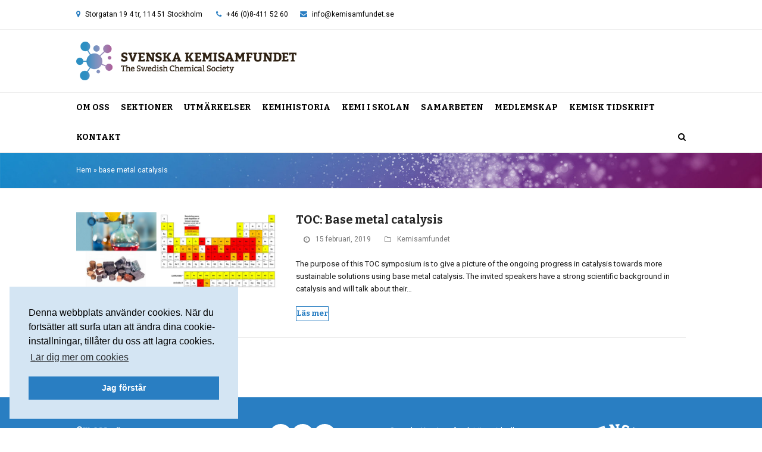

--- FILE ---
content_type: text/html; charset=UTF-8
request_url: https://kemisamfundet.se/tag/base-metal-catalysis/
body_size: 75226
content:
<!DOCTYPE html>
<html lang="sv-SE" itemscope itemtype="https://schema.org/WebPage" class="wpex-color-scheme-default">
<head>
<meta charset="UTF-8">
<link rel="profile" href="http://gmpg.org/xfn/11">
<meta name='robots' content='index, follow, max-image-preview:large, max-snippet:-1, max-video-preview:-1' />
	<style>img:is([sizes="auto" i], [sizes^="auto," i]) { contain-intrinsic-size: 3000px 1500px }</style>
	<meta name="generator" content="Total WordPress Theme v5.10">
<meta name="viewport" content="width=device-width, initial-scale=1">

	<!-- This site is optimized with the Yoast SEO plugin v26.1.1 - https://yoast.com/wordpress/plugins/seo/ -->
	<title>base metal catalysis-arkiv - Svenska Kemisamfundet</title>
	<link rel="canonical" href="https://kemisamfundet.se/tag/base-metal-catalysis/" />
	<meta property="og:locale" content="sv_SE" />
	<meta property="og:type" content="article" />
	<meta property="og:title" content="base metal catalysis-arkiv - Svenska Kemisamfundet" />
	<meta property="og:url" content="https://kemisamfundet.se/tag/base-metal-catalysis/" />
	<meta property="og:site_name" content="Svenska Kemisamfundet" />
	<meta name="twitter:card" content="summary_large_image" />
	<meta name="twitter:site" content="@Kemisamfundet" />
	<script type="application/ld+json" class="yoast-schema-graph">{"@context":"https://schema.org","@graph":[{"@type":"CollectionPage","@id":"https://kemisamfundet.se/tag/base-metal-catalysis/","url":"https://kemisamfundet.se/tag/base-metal-catalysis/","name":"base metal catalysis-arkiv - Svenska Kemisamfundet","isPartOf":{"@id":"https://kemisamfundet.se/#website"},"primaryImageOfPage":{"@id":"https://kemisamfundet.se/tag/base-metal-catalysis/#primaryimage"},"image":{"@id":"https://kemisamfundet.se/tag/base-metal-catalysis/#primaryimage"},"thumbnailUrl":"https://kemisamfundet.se/wp-content/uploads/2019/02/TOC_2019-05-06_700x268.png","breadcrumb":{"@id":"https://kemisamfundet.se/tag/base-metal-catalysis/#breadcrumb"},"inLanguage":"sv-SE"},{"@type":"ImageObject","inLanguage":"sv-SE","@id":"https://kemisamfundet.se/tag/base-metal-catalysis/#primaryimage","url":"https://kemisamfundet.se/wp-content/uploads/2019/02/TOC_2019-05-06_700x268.png","contentUrl":"https://kemisamfundet.se/wp-content/uploads/2019/02/TOC_2019-05-06_700x268.png","width":700,"height":268},{"@type":"BreadcrumbList","@id":"https://kemisamfundet.se/tag/base-metal-catalysis/#breadcrumb","itemListElement":[{"@type":"ListItem","position":1,"name":"Hem","item":"https://kemisamfundet.se/"},{"@type":"ListItem","position":2,"name":"base metal catalysis"}]},{"@type":"WebSite","@id":"https://kemisamfundet.se/#website","url":"https://kemisamfundet.se/","name":"Svenska Kemisamfundet","description":"Tillsammans är vi kemins röst","publisher":{"@id":"https://kemisamfundet.se/#organization"},"potentialAction":[{"@type":"SearchAction","target":{"@type":"EntryPoint","urlTemplate":"https://kemisamfundet.se/?s={search_term_string}"},"query-input":{"@type":"PropertyValueSpecification","valueRequired":true,"valueName":"search_term_string"}}],"inLanguage":"sv-SE"},{"@type":"Organization","@id":"https://kemisamfundet.se/#organization","name":"Svenska Kemisamfundet","url":"https://kemisamfundet.se/","logo":{"@type":"ImageObject","inLanguage":"sv-SE","@id":"https://kemisamfundet.se/#/schema/logo/image/","url":"https://kemisamfundet.se/wp-content/uploads/2016/04/sks-logo-top.png","contentUrl":"https://kemisamfundet.se/wp-content/uploads/2016/04/sks-logo-top.png","width":640,"height":113,"caption":"Svenska Kemisamfundet"},"image":{"@id":"https://kemisamfundet.se/#/schema/logo/image/"},"sameAs":["https://www.facebook.com/Kemisamfundet","https://x.com/Kemisamfundet","https://www.linkedin.com/company/svenska-kemisamfundet/"]}]}</script>
	<!-- / Yoast SEO plugin. -->


<link rel='dns-prefetch' href='//www.googletagmanager.com' />
<link rel='dns-prefetch' href='//fonts.googleapis.com' />
<link rel="alternate" type="application/rss+xml" title="Svenska Kemisamfundet &raquo; Webbflöde" href="https://kemisamfundet.se/feed/" />
<link rel="alternate" type="application/rss+xml" title="Svenska Kemisamfundet &raquo; Kommentarsflöde" href="https://kemisamfundet.se/comments/feed/" />
<link rel="alternate" type="text/calendar" title="Svenska Kemisamfundet &raquo; iCal-flöde" href="https://kemisamfundet.se/kalendarium/?ical=1" />
<link rel="alternate" type="application/rss+xml" title="Svenska Kemisamfundet &raquo; etikettflöde för base metal catalysis" href="https://kemisamfundet.se/tag/base-metal-catalysis/feed/" />
<link rel="preload" href="https://kemisamfundet.se/wp-content/themes/Total/assets/lib/ticons/fonts/ticons.woff2" type="font/woff2" as="font" crossorigin><link rel='stylesheet' id='js_composer_front-css' href='https://kemisamfundet.se/wp-content/plugins/js_composer/assets/css/js_composer.min.css?ver=6.9.0' media='all' />
<link rel='stylesheet' id='iframeResizer_css-css' href='https://kemisamfundet.se/wp-content/plugins/arcMember_iframe1.5/css/arcMember_iframe.css?ver=1.0.0' media='all' />
<link rel='stylesheet' id='parent-style-css' href='https://kemisamfundet.se/wp-content/themes/Total/style.css?ver=6.8.3' media='all' />
<link rel='stylesheet' id='wpex-the-events-calendar-css' href='https://kemisamfundet.se/wp-content/themes/Total/assets/css/wpex-the-events-calendar.css?ver=6.8.3' media='all' />
<link rel='stylesheet' id='tablepress-default-css' href='https://kemisamfundet.se/wp-content/plugins/tablepress/css/build/default.css?ver=3.2.3' media='all' />
<link rel='stylesheet' id='wpex-tablepress-css' href='https://kemisamfundet.se/wp-content/themes/Total/assets/css/wpex-tablepress.css?ver=5.10' media='all' />
<link rel='stylesheet' id='wpex-google-font-roboto-css' href='//fonts.googleapis.com/css2?family=Roboto:ital,wght@0,100;0,200;0,300;0,400;0,500;0,600;0,700;0,800;0,900;1,100;1,200;1,300;1,400;1,500;1,600;1,700;1,800;1,900&#038;display=swap&#038;subset=latin' media='all' />
<link rel='stylesheet' id='wpex-google-font-bitter-css' href='//fonts.googleapis.com/css2?family=Bitter:ital,wght@0,100;0,200;0,300;0,400;0,500;0,600;0,700;0,800;0,900;1,100;1,200;1,300;1,400;1,500;1,600;1,700;1,800;1,900&#038;display=swap&#038;subset=latin' media='all' />
<link rel='stylesheet' id='wpex-style-css' href='https://kemisamfundet.se/wp-content/themes/kemisamfundet/style.css?ver=5.10' media='all' />
<link rel='stylesheet' id='wpex-mobile-menu-breakpoint-max-css' href='https://kemisamfundet.se/wp-content/themes/Total/assets/css/wpex-mobile-menu-breakpoint-max.css?ver=5.10' media='only screen and (max-width:1130px)' />
<link rel='stylesheet' id='wpex-mobile-menu-breakpoint-min-css' href='https://kemisamfundet.se/wp-content/themes/Total/assets/css/wpex-mobile-menu-breakpoint-min.css?ver=5.10' media='only screen and (min-width:1131px)' />
<link rel='stylesheet' id='wpex-wpbakery-css' href='https://kemisamfundet.se/wp-content/themes/Total/assets/css/frontend/wpbakery.css?ver=5.10' media='all' />
<link rel='stylesheet' id='ticons-css' href='https://kemisamfundet.se/wp-content/themes/Total/assets/lib/ticons/css/ticons.min.css?ver=1.0.1' media='all' />
<link rel='stylesheet' id='vcex-shortcodes-css' href='https://kemisamfundet.se/wp-content/themes/Total/assets/css/vcex-shortcodes.css?ver=5.10' media='all' />
<script src="https://kemisamfundet.se/wp-content/plugins/arcMember_iframe1.5/js/iframeResizer.min.js?ver=1.0.0" id="iframeResizer_js-js"></script>
<script src="https://kemisamfundet.se/wp-includes/js/jquery/jquery.min.js?ver=3.7.1" id="jquery-core-js"></script>
<script src="https://kemisamfundet.se/wp-includes/js/jquery/jquery-migrate.min.js?ver=3.4.1" id="jquery-migrate-js"></script>
<script src="https://kemisamfundet.se/wp-content/plugins/revslider/public/assets/js/rbtools.min.js?ver=6.5.18" async id="tp-tools-js"></script>
<script src="https://kemisamfundet.se/wp-content/plugins/revslider/public/assets/js/rs6.min.js?ver=6.5.31" async id="revmin-js"></script>

<!-- Kodblock för ”Google-tagg (gtag.js)” tillagt av Site Kit -->
<!-- Kodblock för ”Google Analytics” tillagt av Site Kit -->
<script src="https://www.googletagmanager.com/gtag/js?id=GT-K8D5BJLX" id="google_gtagjs-js" async></script>
<script id="google_gtagjs-js-after">
window.dataLayer = window.dataLayer || [];function gtag(){dataLayer.push(arguments);}
gtag("set","linker",{"domains":["kemisamfundet.se"]});
gtag("js", new Date());
gtag("set", "developer_id.dZTNiMT", true);
gtag("config", "GT-K8D5BJLX");
 window._googlesitekit = window._googlesitekit || {}; window._googlesitekit.throttledEvents = []; window._googlesitekit.gtagEvent = (name, data) => { var key = JSON.stringify( { name, data } ); if ( !! window._googlesitekit.throttledEvents[ key ] ) { return; } window._googlesitekit.throttledEvents[ key ] = true; setTimeout( () => { delete window._googlesitekit.throttledEvents[ key ]; }, 5 ); gtag( "event", name, { ...data, event_source: "site-kit" } ); };
</script>
<link rel="https://api.w.org/" href="https://kemisamfundet.se/wp-json/" /><link rel="alternate" title="JSON" type="application/json" href="https://kemisamfundet.se/wp-json/wp/v2/tags/125" /><link rel="EditURI" type="application/rsd+xml" title="RSD" href="https://kemisamfundet.se/xmlrpc.php?rsd" />
<meta name="generator" content="WordPress 6.8.3" />
<meta name="generator" content="Site Kit by Google 1.163.0" /><meta name="tec-api-version" content="v1"><meta name="tec-api-origin" content="https://kemisamfundet.se"><link rel="alternate" href="https://kemisamfundet.se/wp-json/tribe/events/v1/events/?tags=base-metal-catalysis" /><script>document.documentElement.className += " js";</script>
<!-- Global site tag (gtag.js) - Google Analytics -->
<script async src="https://www.googletagmanager.com/gtag/js?id=G-6Q9WDSXCZM"></script>
<script>
  window.dataLayer = window.dataLayer || [];
  function gtag(){dataLayer.push(arguments);}
  gtag('js', new Date());

  gtag('config', 'G-6Q9WDSXCZM');
</script>





<script>
  (function(i,s,o,g,r,a,m){i['GoogleAnalyticsObject']=r;i[r]=i[r]||function(){
  (i[r].q=i[r].q||[]).push(arguments)},i[r].l=1*new Date();a=s.createElement(o),
  m=s.getElementsByTagName(o)[0];a.async=1;a.src=g;m.parentNode.insertBefore(a,m)
  })(window,document,'script','https://www.google-analytics.com/analytics.js','ga');

  ga('create', 'UA-78262324-1', 'auto');
  ga('send', 'pageview');

</script>

<link rel="stylesheet" type="text/css" href="https://cdn.jsdelivr.net/npm/cookieconsent@3/build/cookieconsent.min.css" />

<noscript><style>body:not(.content-full-screen) .wpex-vc-row-stretched[data-vc-full-width-init="false"]{visibility:visible;}</style></noscript><link rel="icon" href="https://kemisamfundet.se/wp-content/uploads/2017/05/cropped-kemisamfundet-icon-symbol-32x32.png" sizes="32x32" />
<link rel="icon" href="https://kemisamfundet.se/wp-content/uploads/2017/05/cropped-kemisamfundet-icon-symbol-192x192.png" sizes="192x192" />
<link rel="apple-touch-icon" href="https://kemisamfundet.se/wp-content/uploads/2017/05/cropped-kemisamfundet-icon-symbol-180x180.png" />
<meta name="msapplication-TileImage" content="https://kemisamfundet.se/wp-content/uploads/2017/05/cropped-kemisamfundet-icon-symbol-270x270.png" />
<script>function setREVStartSize(e){
			//window.requestAnimationFrame(function() {
				window.RSIW = window.RSIW===undefined ? window.innerWidth : window.RSIW;
				window.RSIH = window.RSIH===undefined ? window.innerHeight : window.RSIH;
				try {
					var pw = document.getElementById(e.c).parentNode.offsetWidth,
						newh;
					pw = pw===0 || isNaN(pw) || (e.l=="fullwidth" || e.layout=="fullwidth") ? window.RSIW : pw;
					e.tabw = e.tabw===undefined ? 0 : parseInt(e.tabw);
					e.thumbw = e.thumbw===undefined ? 0 : parseInt(e.thumbw);
					e.tabh = e.tabh===undefined ? 0 : parseInt(e.tabh);
					e.thumbh = e.thumbh===undefined ? 0 : parseInt(e.thumbh);
					e.tabhide = e.tabhide===undefined ? 0 : parseInt(e.tabhide);
					e.thumbhide = e.thumbhide===undefined ? 0 : parseInt(e.thumbhide);
					e.mh = e.mh===undefined || e.mh=="" || e.mh==="auto" ? 0 : parseInt(e.mh,0);
					if(e.layout==="fullscreen" || e.l==="fullscreen")
						newh = Math.max(e.mh,window.RSIH);
					else{
						e.gw = Array.isArray(e.gw) ? e.gw : [e.gw];
						for (var i in e.rl) if (e.gw[i]===undefined || e.gw[i]===0) e.gw[i] = e.gw[i-1];
						e.gh = e.el===undefined || e.el==="" || (Array.isArray(e.el) && e.el.length==0)? e.gh : e.el;
						e.gh = Array.isArray(e.gh) ? e.gh : [e.gh];
						for (var i in e.rl) if (e.gh[i]===undefined || e.gh[i]===0) e.gh[i] = e.gh[i-1];
											
						var nl = new Array(e.rl.length),
							ix = 0,
							sl;
						e.tabw = e.tabhide>=pw ? 0 : e.tabw;
						e.thumbw = e.thumbhide>=pw ? 0 : e.thumbw;
						e.tabh = e.tabhide>=pw ? 0 : e.tabh;
						e.thumbh = e.thumbhide>=pw ? 0 : e.thumbh;
						for (var i in e.rl) nl[i] = e.rl[i]<window.RSIW ? 0 : e.rl[i];
						sl = nl[0];
						for (var i in nl) if (sl>nl[i] && nl[i]>0) { sl = nl[i]; ix=i;}
						var m = pw>(e.gw[ix]+e.tabw+e.thumbw) ? 1 : (pw-(e.tabw+e.thumbw)) / (e.gw[ix]);
						newh =  (e.gh[ix] * m) + (e.tabh + e.thumbh);
					}
					var el = document.getElementById(e.c);
					if (el!==null && el) el.style.height = newh+"px";
					el = document.getElementById(e.c+"_wrapper");
					if (el!==null && el) {
						el.style.height = newh+"px";
						el.style.display = "block";
					}
				} catch(e){
					console.log("Failure at Presize of Slider:" + e)
				}
			//});
		  };</script>
		<style id="wp-custom-css">
			.top-bar-left-content{display:inline-block;margin-left:0px;margin-right:10px}.top-bar-right-content{display:inline-block;margin-left:10px;margin-right:10px}.samtycke .frm_checkbox label{color:#191919 !important}.samarbeten-logo-img{min-height:140px}.site-breadcrumbs br{display:none}.to-top-button-right{text-align:right}.tab{margin-left:33px}.start-news-grid .vcex-blog-entry-date{margin:0 0 5px}.start-news-grid .has-redirect .entry-title a::after,.artikel-front-grid .has-redirect .entry-title a::after{content:"\f08e";font-family:ticons;margin-left:5px;color:#999}.nyhetsbrev-container{border:1px solid #e4e4e4}.kontaktruta textarea{border-radius:0px 20px 0px 20px !important}.hogerkolumn-notopmargin .vc_col-has-fill >.vc_column-inner{padding-top:0px}.entry ul{margin:0 0 20px 13px}#nyhetsbrev .entries.left-thumbs .entry .entry-details{width:100% !important}.tips-knapp .btn-modal{border:1px solid #297ec2 !important;border-radius:25px;padding:2px 10px;font-family:Bitter}.tips-knapp .btn-modal:hover{background-color:#297ec2 !important;color:#fff !important}.tips-knapp .btn-modal:before{content:"\f0eb";font-family:ticons;margin-right:5px}.tips-event-lank{margin-top:4px}/** –––––––––––––––––––––––––––– Kategori-arkiv –––––––––––––––––––––––––––– **/.blog-entry-title{font-size:1.5em !important}/** ––––––––––––––––––––––––––––––– Pressrum ––––––––––––––––––––––––––––––– **/.vc_tta-title-text{font-family:Bitter;font-weight:700}.vc_tta.vc_general .vc_tta-tab >a{padding:5px 21px}.vc_tta-color-grey.vc_tta-style-classic .vc_tta-tab.vc_active >a{background-color:#297ec2 !important;color:#fff !important}.vc_tta-color-grey.vc_tta-style-classic .vc_tta-tab >a{background-color:#fff;color:#777}.vc_tta-color-grey.vc_tta-style-classic .vc_tta-tab >a:hover{background-color:#fafafa;color:#297ec2}.nyhetsbrev-arkiv .vcex-recent-news-entry{margin-bottom:0px !important;margin-top:10px !important}.vcex-recent-news-entry{margin-bottom:18px}.vcex-recent-news-entry{margin:0;padding-left:60px;padding-bottom:10px;margin-bottom:20px}.vcex-recent-news-date{width:45px;padding:0px}.vcex-recent-news-date span.day{font-size:25px;padding:0px}.vcex-recent-news-date span.month{font-size:11px;padding:2px}/** ––––––––––––––––––––––––––––––– Kretsar –––––––––––––––––––––––––––––––– **/.vc_tta-color-white.vc_tta-style-classic .vc_tta-tab.vc_active >a{border-color:#eee;background-color:#fafafa;color:#666}.vc_tta-color-white.vc_tta-style-classic .vc_tta-tab >a:hover{border-color:#eee;background-color:#fafafa;color:#666}.vc_tta-color-grey.vc_tta-style-classic .vc_tta-tab.vc_active >a{background-color:#fdfdfd;color:#666}ul.krets-sidemenu{margin:0px 0px 0px 0px;line-height:1.3em}.krets-sidemenu li{margin:10px 0}.krets_sidemenu .modern-menu-widget >li:first-child >a{border-top-left-radius:0px;border-top-right-radius:0px;font-size:1em;font-family:Roboto;font-weight:normal;padding-top:8px;padding-bottom:8px}.vc_toggle_color_sky .vc_toggle_icon{background-color:#297ec2}/** –––––––––––––––––––––––––––– Kategorisidor ––––––––––––––––––––––––––––– **/.blog-entry-title{font-size:1.846em;margin:0px 0px 10px;font-weight:700}/** ––––––––––––––––––––––––––– Visual composer –––––––––––––––––––––––––––– **/.wpex-vc-column-wrapper{margin-bottom:30px}hr{margin:20px 0px}.vc_tta.vc_tta-style-classic .vc_tta-tab >a{font-weight:bold}.vc_tta-color-grey.vc_tta-style-classic .vc_tta-tab.vc_active >a{color:#222}.vc_toggle_title >h4:hover{color:#297ec2}.vc_toggle_round.vc_toggle_color_inverted .vc_toggle_title:hover .vc_toggle_icon::after,.vc_toggle_round.vc_toggle_color_inverted .vc_toggle_title:hover .vc_toggle_icon::before{background-color:#297ec2}.vc_toggle_round.vc_toggle_color_inverted .vc_toggle_title:hover .vc_toggle_icon{border-color:#297ec2}/** ––––––––––––––––––––––––––––––– Footer ––––––––––––––––––––––––––––––––– **/.wpex-social-btn-flat{color:#297ec2;background:#fff none repeat scroll 0% 0%}/** ––––––––––––––––––––– UL i sektionssidornas utdrag ––––––––––––––––––––– **/ul.sektioninfo{margin-left:12px;margin-bottom:0px;font-size:12px}/** ––––––––––––––––––––––––––––– Headings ––––––––––––––––––––––––––––––––– **/h1{font-size:2.0em}h3.nobottommargin{margin:30px 0px 2px}h1.notopmargin,h2.notopmargin,h3.notopmargin,h4.notopmargin{margin:0px 0px 2px}.frontpage-headline{text-shadow:.5px .5px 2px rgba(29,29,27,0.5)}@media screen and (max-width:667px){.frontpage-headline{font-size:76px !important}}h2.topmargin15{margin:15px 0px 20px}.vcex-heading-bottom-border-w-color .vcex-heading-inner{border-bottom:1px solid transparent}.vc_separator h4{line-height:1.2em}/** ––––––––––––––––––––––– Ändringar i artikel-grid ––––––––––––––––––––––– **/.entries.left-thumbs .entry .entry-media{width:33%}.entries.left-thumbs .entry .entry-details{width:64%;padding:0px}/** –––––––––––––––––––––––––––––– Huvudmeny ––––––––––––––––––––––––––––––– **/.navbar-style-two .current-page-ancestor >a{color:#297ec2 !important}.navbar-style-two .dropdown-menu >li >a{padding:0px 0px 0px 0px !important;margin:0px 0px 0px 0px !important}.navbar-style-two .dropdown-menu >li{margin:0px 19px 0px 0px !important}.navbar-style-two .dropdown-menu li{border-right:0px solid #eee !important}.navbar-style-two .dropdown-menu{border-left:0px solid #eee !important;border-right:0px solid #eee !important}.navbar-style-two .dropdown-menu .woo-menu-icon,.navbar-style-two .dropdown-menu .search-toggle-li{border-left:0px solid #eee !important}.navbar-style-two:not(.wpex-stretch-items) .dropdown-menu li.search-toggle-li,.navbar-style-two:not(.wpex-stretch-items) .dropdown-menu li.woo-menu-icon{padding-left:0px !important;margin-right:0px !important}/** –––––––––––––––––––––––––––––– Mobilmeny ––––––––––––––––––––––––––––––– **/a.sidr-class-toggle-sidr-close{background:#297ec2}.sidr-class-toggle-sidr-close::before{color:#fff}.sidr-class-dropdown-toggle::before{content:"\f078"}.sidr-class-dropdown-menu li.active >a >.sidr-class-dropdown-toggle::before{content:"\f077"}/** ––––––––––––––––––––––––––––––– Sidebar –––––––––––––––––––––––––––––––– **//*.wpex-widget-recent-posts-title{line-height:0.8}*/.widget-recent-posts-icons li{padding:6px 10px;border-bottom:1px solid #EEE;border-left:1px solid #EEE;border-right:1px solid #EEE}.sidebar-box .widget-title{margin:0px 0px -1px 0px;font-size:1.4em;font-weight:700;color:#000;padding:6px 9px 6px 0px}.modern-menu-widget{border-radius:0px}.modern-menu-widget >li:first-child >a{border-top-left-radius:0px;border-top-right-radius:0px;font-size:1.2em;font-family:Bitter;font-weight:700;padding-top:15px;padding-bottom:15px}.modern-menu-widget >li:last-child >a{border-bottom-left-radius:0px;border-bottom-right-radius:0px}.modern-menu-widget a::after{content:"\f101";font-size:1.2em}.modern-menu-widget .current-page-ancestor >a{color:#297ec2;background-color:#fafafa}.modern-menu-widget li.current-page-ancestor a::after{color:#297ec2}/** ––––––––––––––––––––––––––––– Högermenyer –––––––––––––––––––––––––––––– **/.widget_nav_menu ul{margin:0 0 1em 0;padding:0 0 0 1em;/* make space for li's :before */list-style:none}.widget_nav_menu li{position:relative;padding-left:.4em;/* text distance to icon */}.widget_nav_menu li a:before{content:"\f101";font-family:ticons;position:absolute;left:-1em;/* same as ul padding-left */color:#bbb}.widget_nav_menu li.current-menu-item >a::before{color:#297ec2}.widget_nav_menu li.current-menu-item >a{font-weight:700}/** ––––––––––––––––––––––– Ändringar i page title ––––––––––––––––––––––––– **/.page-header .page-header-title{display:none}.page-header{margin:0px 0px 40px;padding:20px 0px;position:relative;background:#F7F7F7 none repeat scroll 0% 0%;border-top:1px solid #EEE;border-bottom:1px solid #EEE;background-color:transparent;background-repeat:no-repeat;background-image:url("https://kemisamfundet.se/wp-content/uploads/2016/03/kemisamfundet-bg1-1200x400.jpg");background-size:cover;background-position:center center;width:100%;height:100%}/** ––––––––––––––––––––––– Ändringar i Event Calendar ––––––––––––––––––––– **/.tribe-events-widget .tribe-events-widget-events-list__view-more{display:none}.tribe-events-list-separator-month::after{border-bottom:6px solid #ddd !important}.tribe-mini-calendar-event .list-date{display:none !important}.tribe-events-category-kretsevenemang h2 a,.tribe-events-category-kemisamfundet h2 a,.tribe-events-category-ovriga h2 a,.tribe-events-category-kemilarare h2 a,.tribe-events-category-sfbbm h2 a{padding-left:5px !important;display:block;line-height:1.3em}.tribe-event-title{padding-left:10px !important}.tribe-events-list-event-title{padding-left:10px !important}.tribe-events-duration{padding-left:15px}.tribe-events-widget-link{display:none}.tribe-mini-calendar-event{border-bottom:1px solid #e8e8e8}.tribe-events-list .type-tribe_events h2 a{color:#000 !important}.tribe-events-category-kretsevenemang h2 a:hover{color:#B45098 !important}.tribe-events-category-kemisamfundet h2 a:hover{color:#297EC2 !important}.tribe-events-category-ovriga h2 a:hover{color:#9496c5 !important}.tribe-events-category-sfbbm h2 a:hover{color:#80c263 !important}.tribe-events-category-kemilarare h2 a:hover{color:#888888 !important}.single-tribe_events .tribe-events-cal-links{margin-bottom:1.75em;display:none}#tribe-events-footer .tribe-events-sub-nav a,#tribe-events-header .tribe-events-sub-nav a{font-weight:700;font-size:1em;font-family:Bitter;text-transform:capitalize}#tribe-events-footer .tribe-events-sub-nav a,#tribe-events-header .tribe-events-sub-nav a{font-weight:700;font-size:1em;font-family:Bitter;text-transform:capitalize;border:1px solid rgb(41,126,194);padding:5px 15px 6px 15px;border-radius:25px;background-color:#297ec2;color:#fff;margin:0px 1px 0px 1px}#tribe-events-footer .tribe-events-sub-nav a:hover,#tribe-events-header .tribe-events-sub-nav a:hover{border:1px solid rgb(41,126,194);background-color:#fff;color:#297ec2;text-decoration:none}#tribe-events-footer .tribe-events-sub-nav{padding-top:10px;padding-bottom:40px}.events-single .tribe-events-sub-nav{display:none !important}#tribe-events-content .tribe-events-calendar div[id*="tribe-events-event-"] h3.tribe-events-month-event-title{font-size:11px;overflow:visible}.tribe_community_edit #tribe-events .tribe-events-before-html{display:block !important}#tribe-events .tribe-events-before-html{display:none !important}.tribe-events-event-meta{margin:15px 0 0 0 !important}.tribe-section-cost{display:none}tr.recurrence-row{display:none}.tribe-mini-calendar-event .list-info{width:100%}.tribe-mini-calendar-event .list-info h2{margin-bottom:5px !important}.tribe-mini-calendar-event.first{margin-top:5px}#my-events,#not-user{display:none}/*#tribe-community-events input[type="text"],#tribe-community-events textarea{background-color:#f3f3f3}*/.tribe-events-community-footer .button{background:#297ec2;border-radius:75px;color:#fff;font-weight:bold;padding:10px 25px}.tribe-events-community-footer .button:hover{border:1px solid #297ec2}/*#tribe-community-events .button:hover{border:1px solid #297ec2}*/.single-tribe_events .page-subheading-extra{padding-top:0px;display:none}.tribe-events-single-event-title{display:block !important;font-weight:700 !important;line-height:1.3 !important;margin-bottom:20px !important}.tribe-community-events .button,.tribe-community-events body,.tribe-community-events button,.tribe-community-events input,.tribe-community-events label,.tribe-community-events li,.tribe-community-events p,.tribe-community-events select,.tribe-community-events textarea{font-family:"Bitter"}.tribe-community-events .tribe-section .tribe-section-header h3{font-size:1em}#tribe-community-events .tribe-section-taxonomy{display:none}#tribe-events-header .tribe-events-sub-nav{padding:8px 0}.tribe-events-list .type-tribe_events{border-bottom:1px solid #ddd;margin-bottom:0;padding:20px 0}.tribe-events-list-separator-month::after{border-bottom:1px solid #ddd}.tribe-events-list-widget .tribe-events-list-widget-events{padding:0 !important}/** –––––––––––––––––––––––––––––– BUTTONS ––––––––––––––––––––––––––––––––– **/.theme-button{border:1px solid #297EC2;font-family:Bitter;font-weight:700;padding-bottom:5px;padding-top:3px}.theme-button:hover{border:1px solid #297ec2}.theme-button.outline{border-radius:50px;border:1px solid}#frontmedlemsknapp{border-radius:50px;border:1px solid #297ec2;background:#297ec2;color:#fff}#frontmedlemsknapp:hover{border-radius:50px;background:transparent;color:#297ec2;border:1px solid #297ec2 !important}/** –––––––––––––––––––––––––––––– Site-logo ––––––––––––––––––––––––––––––– **/@media (max-width:320px){#site-logo img{max-width:230px}#top-bar{padding:10px 0px}}/** ––––––––––––––––––––––––––––– Formidable ––––––––––––––––––––––––––––––– **/.formbesk{font-family:Roboto;font-size:12px;font-weight:normal;color:#666666}.formbesk2{font-family:Roboto;font-size:12px;font-weight:normal;color:#666;padding-top:7px}.formbesk3{font-family:Roboto;font-size:12px;font-weight:normal;color:#666;padding-top:7px;font-style:italic}.frm_style_formidable-style.with_frm_style .frm_form_field.frm_left_container:not(.frm_dynamic_select_container) .frm_opt_container{display:inline-block;padding-left:19px}.ui-widget-header{background:#297ec2 none repeat scroll 0 0 !important;border:1px solid #297ec2 !important;color:#ffffff;font-weight:bold}.ui-state-highlight,.ui-widget-content .ui-state-highlight{border:1px solid #297ec2 !important;background:#297ec2 !important;color:#fff !important}.ui-state-hover,.ui-widget-content .ui-state-focus{border:1px solid #297ec2 !important;background:#c4dff4 !important;color:#fff !important}.frm_style_formidable-style.with_frm_style .frm_left_container label.frm_primary_label{margin-top:4px}.frm_style_formidable-style.with_frm_style .frm_form_field.frm_left_container:not(.frm_dynamic_select_container) .frm_opt_container{margin-top:4px}.frm_style_formidable-style.with_frm_style input[type="submit"]{font-family:Bitter}.frm_style_formidable-style.with_frm_style .frm_left_container div.frm_description{margin-left:0px !important}.frm_style_formidable-style.with_frm_style .frm_left_container >div.frm_description::before{width:0px !important;margin-right:0 !important}.frm_style_formidable-style.with_frm_style .frm_checkbox label{margin-right:5px}.with_frm_style .frm_checkbox input[type="checkbox"]{margin-right:3px !important}/** –––––––––––––––––––––––––––––– Tablepress –––––––––––––––––––––––––––––– **/.tablepress .column-1{width:50%}.tablepress .column-2{width:50%}.tablepress .even td{background-color:#FFF;border-bottom:1px solid #DDD}.tablepress tbody tr:first-child td{border-top:1px solid #DDD}.tablepress-id-12 .column-1{width:25%}.tablepress-id-12 .column-2{width:75%}.tablepress-id-14 .column-1{width:25%}.tablepress-id-14 .column-2{width:75%}.tablepress-id-16 .column-1{width:25%}.tablepress-id-16 .column-2{width:75%}.tablepress-id-10 .column-1{width:33%}.tablepress-id-10 .column-2{width:33%}.tablepress-id-10 .column-3{width:33%}@media (max-width:599px){}@media (min-width:600px) and (max-width:767px){}@media (min-width:768px) and (max-width:991px){}/** –––––––––––––––––––––––––––––– Cookie notice –––––––––––––––––––––––––––––– **/#cookie-notice{background-color:#297ec2;background-image:linear-gradient(90deg,#297ec2,#b45098)}.cookie-notice-container{padding:10px;font-size:16px}#cookie-notice .button{font-family:'Bitter';font-weight:600;font-size:15px;margin:10px 10px;color:#fff;background-color:transparent;padding:5px 15px;border:1px solid #fff;border-radius:20px;white-space:nowrap;-webkit-transition:all 0.1s ease-in-out;-moz-transition:all 0.1s ease-in-out;-o-transition:all .0.1s ease-in-out;transition:all 0.1s ease-in-out}@media screen and (max-width:1000px){#cookie-notice .button{margin:10px auto}#cookie-notice{padding-bottom:20px}}@media screen and (min-width:768px){.row-break{display:none}}#cookie-notice .button:hover{color:#297ec2;background-color:#fff;text-decoration:none;-webkit-transition:all 0.1s ease-in-out;-moz-transition:all 0.1s ease-in-out;-o-transition:all .0.1s ease-in-out;transition:all 0.1s ease-in-out}.cookie-span{display:inline-block;margin:15px 0;font-size:14px}/** Remove icons menu **/.modern-menu-widget a::after{content:"" !important}		</style>
		<noscript><style> .wpb_animate_when_almost_visible { opacity: 1; }</style></noscript><style data-type="wpex-css" id="wpex-css">/*VC META CSS*/.vc_custom_1455612843939{margin-top:30px !important;padding-top:45px !important;background-color:#297ec2 !important;background-position:center !important;background-repeat:no-repeat !important;background-size:cover !important}.vc_custom_1448635994237{margin-top:0px !important;margin-bottom:0px !important;padding-top:15px !important;padding-bottom:15px !important;background-color:#21659c !important}.vc_custom_1448561327329{margin-top:0px !important;margin-bottom:0px !important}.vc_custom_1535616964399{margin-top:0px !important;margin-bottom:0px !important;padding-top:0px !important;padding-bottom:0px !important}/*TYPOGRAPHY*/body{font-family:"Roboto",sans-serif;color:#191919}.main-navigation-ul .link-inner{font-family:"Bitter";font-weight:700;font-size:14px;text-transform:uppercase}.main-navigation-ul .sub-menu .link-inner{font-weight:300;text-transform:capitalize}.wpex-mobile-menu,#sidr-main{font-family:"Bitter";font-weight:700}.page-header .page-header-title{font-family:"Bitter";font-weight:700}:root{--wpex-heading-font-family:"Bitter";--wpex-heading-font-weight:700;--wpex-heading-letter-spacing:normal}/*CUSTOMIZER STYLING*/:root{--wpex-accent:#297ec2;--wpex-accent-alt:#297ec2;--wpex-btn-border-radius:25px;--wpex-hover-btn-color:#297ec2;--wpex-hover-btn-bg:#ffffff;--wpex-vc-column-inner-margin-bottom:40px}.page-header.wpex-supports-mods .page-header-title{color:#ffffff}.site-breadcrumbs{color:#ffffff}.site-breadcrumbs a{color:#ffffff}:root,.boxed-main-layout.wpex-responsive #wrap{--wpex-container-width:1024px}#top-bar{color:#000000;--wpex-text-2:#000000;--wpex-text-3:#000000;--wpex-text-4:#000000;--wpex-link-color:#000000}.header-padding{padding-top:20px;padding-bottom:20px}#site-navigation-wrap{--wpex-main-nav-link-padding-x:15px;--wpex-main-nav-link-color:#000000;--wpex-hover-main-nav-link-color:#000000;--wpex-active-main-nav-link-color:#000000;--wpex-hover-main-nav-link-color:#297ec2;--wpex-active-main-nav-link-color:#297ec2;--wpex-dropmenu-link-color:#000000;--wpex-hover-dropmenu-link-color:#297ec2}#sidr-main,.sidr-class-dropdown-menu ul{background-color:#ffffff}#sidr-main{--wpex-border-main:#eeeeee;color:#000000;--wpex-link-color:#000000;--wpex-text-2:#000000;--wpex-hover-link-color:#297ec2}.mobile-toggle-nav{color:#000000;--wpex-link-color:#000000;--wpex-hover-link-color:#297ec2}@media only screen and (min-width:960px){:root{--wpex-content-area-width:74%;--wpex-primary-sidebar-width:23%}#site-logo .logo-img{max-width:370px}}@media only screen and (max-width:767px){#site-logo .logo-img{max-width:240px}}@media only screen and (min-width:768px) and (max-width:959px){#site-logo .logo-img{max-width:370px}}</style></head>

<body class="archive tag tag-base-metal-catalysis tag-125 wp-custom-logo wp-embed-responsive wp-theme-Total wp-child-theme-kemisamfundet tribe-no-js wpex-theme wpex-responsive full-width-main-layout no-composer wpex-live-site wpex-has-primary-bottom-spacing site-full-width content-full-width has-topbar sidebar-widget-icons hasnt-overlay-header wpex-has-fixed-footer wpex-antialiased wpex-mobile-toggle-menu-icon_buttons has-mobile-menu wpex-no-js wpb-js-composer js-comp-ver-6.9.0 vc_responsive">

	
<a href="#content" class="skip-to-content">skip to Main Content</a>
<script src="https://cdn.jsdelivr.net/npm/cookieconsent@3/build/cookieconsent.min.js" data-cfasync="false"></script>
<script>
window.cookieconsent.initialise({
  "palette": {
    "popup": {
      "background": "#d4e5f3"
    },
    "button": {
      "background": "#297ec2",
      "text": "#fff"
    }
  },
  "position": "bottom-left",
  "content": {
    "message": "Denna webbplats använder cookies. När du fortsätter att surfa utan att ändra dina cookie-inställningar, tillåter du oss att lagra cookies.",
    "dismiss": "Jag förstår",
    "link": "Lär dig mer om cookies",
    "href": "https://www.pts.se/sv/privat/internet/integritet/kakor-cookies/"
  }
});
</script>
	
	<span data-ls_id="#site_top" tabindex="-1"></span>
	<div id="outer-wrap" class="wpex-overflow-clip">

		
		<div id="wrap" class="wpex-clr">

			

	
		<div id="top-bar-wrap" class="wpex-border-b wpex-border-main wpex-border-solid wpex-text-sm wpex-print-hidden">

			<div id="top-bar" class="container wpex-relative wpex-py-15 wpex-md-flex wpex-justify-between wpex-items-center wpex-text-center wpex-md-text-initial">
	<div id="top-bar-content" class="has-content top-bar-left wpex-clr"><div style="text-align: center">
<div class="top-bar-left-content"><span class="ticon ticon-map-marker" aria-hidden="true" style="color:#297EC2;margin-right:5px;"></span> <a href="https://goo.gl/maps/P47qxF83XxxyCizR7" target="_blank" rel="noopener">Storgatan 19 4 tr, 114 51 Stockholm</a></div>
<div class="top-bar-right-content"><span class="ticon ticon-phone" aria-hidden="true" style="color:#297EC2;margin-left:0px;margin-right:5px;"></span> <a href="tel:+46084115260" target="_blank" rel="noopener">+46 (0)8-411 52 60</a> 
</div><div class="top-bar-right-content"><span class="ticon ticon-envelope" aria-hidden="true" style="color:#297EC2;margin-left:0px;margin-right:5px;"></span> <a href="mailto:info@kemisamfundet.se" target="_blank" rel="noopener">info@kemisamfundet.se</a></div>
</div></div>

</div>

		</div>

	


	<header id="site-header" class="header-two wpex-dropdowns-shadow-three dyn-styles wpex-print-hidden wpex-relative wpex-clr" itemscope="itemscope" itemtype="https://schema.org/WPHeader">

		
		<div id="site-header-inner" class="header-two-inner header-padding container wpex-relative wpex-h-100 wpex-py-30 wpex-clr">
<div id="site-logo" class="site-branding header-two-logo logo-padding wpex-table">
	<div id="site-logo-inner" class="wpex-table-cell wpex-align-middle wpex-clr"><a id="site-logo-link" href="https://kemisamfundet.se/" rel="home" class="main-logo"><img src="https://kemisamfundet.se/wp-content/uploads/2016/04/sks_logo_top.png" alt="Svenska Kemisamfundet" class="logo-img" width="640" height="80" data-no-retina data-skip-lazy fetchpriority="high"></a></div>

</div>

	<aside id="header-aside" class="header-two-aside hide-at-mm-breakpoint">
		<div class="header-aside-content wpex-clr"></div>
			</aside>


<div id="mobile-menu" class="wpex-mobile-menu-toggle show-at-mm-breakpoint wpex-flex wpex-items-center wpex-absolute wpex-top-50 -wpex-translate-y-50 wpex-right-0">
	<div class="wpex-inline-flex wpex-items-center">
						<a href="#" class="mobile-menu-toggle" role="button" aria-label="Toggle mobile menu" aria-expanded="false"><span class="mobile-menu-toggle__icon wpex-flex"><span class="wpex-hamburger-icon wpex-hamburger-icon--inactive wpex-hamburger-icon--animate" aria-hidden="true"><span></span></span></span></a>			</div>
</div></div>

		
<div id="site-navigation-wrap" class="navbar-style-two navbar-fixed-line-height fixed-nav wpex-dropdown-top-border hide-at-mm-breakpoint wpex-clr wpex-print-hidden">
	<nav id="site-navigation" class="navigation main-navigation main-navigation-two container wpex-relative wpex-clr" itemscope="itemscope" itemtype="https://schema.org/SiteNavigationElement" aria-label="Main menu"><ul id="menu-huvudmeny" class="main-navigation-ul dropdown-menu wpex-dropdown-menu wpex-dropdown-menu--onclick"><li id="menu-item-2571" class="menu-item menu-item-type-post_type menu-item-object-page menu-item-2571"><a href="https://kemisamfundet.se/om-oss/"><span class="link-inner">Om oss</span></a></li>
<li id="menu-item-2572" class="menu-item menu-item-type-post_type menu-item-object-page menu-item-2572"><a href="https://kemisamfundet.se/sektioner/"><span class="link-inner">Sektioner</span></a></li>
<li id="menu-item-3857" class="menu-item menu-item-type-post_type menu-item-object-page menu-item-3857"><a href="https://kemisamfundet.se/utmarkelser/"><span class="link-inner">Utmärkelser</span></a></li>
<li id="menu-item-29648" class="menu-item menu-item-type-post_type menu-item-object-page menu-item-29648"><a href="https://kemisamfundet.se/om-oss/utskott/kemihistoriska-namnden/"><span class="link-inner">Kemihistoria</span></a></li>
<li id="menu-item-2573" class="menu-item menu-item-type-post_type menu-item-object-page menu-item-2573"><a href="https://kemisamfundet.se/kemi-i-skolan/"><span class="link-inner">Kemi i skolan</span></a></li>
<li id="menu-item-3264" class="menu-item menu-item-type-post_type menu-item-object-page menu-item-3264"><a href="https://kemisamfundet.se/samarbeten/"><span class="link-inner">Samarbeten</span></a></li>
<li id="menu-item-2831" class="menu-item menu-item-type-post_type menu-item-object-page menu-item-2831"><a href="https://kemisamfundet.se/medlemskap/"><span class="link-inner">Medlemskap</span></a></li>
<li id="menu-item-16312" class="menu-item menu-item-type-post_type menu-item-object-page menu-item-16312"><a href="https://kemisamfundet.se/kemisk-tidskrift/"><span class="link-inner">Kemisk Tidskrift</span></a></li>
<li id="menu-item-2570" class="menu-item menu-item-type-post_type menu-item-object-page menu-item-2570"><a href="https://kemisamfundet.se/kontakt/"><span class="link-inner">Kontakt</span></a></li>
<li class="search-toggle-li menu-item wpex-menu-extra no-icon-margin"><a href="#" class="site-search-toggle search-dropdown-toggle" role="button" aria-expanded="false" aria-controls="searchform-dropdown" aria-label="Search"><span class="link-inner"><span class="wpex-menu-search-text wpex-hidden">Sök</span><span class="wpex-menu-search-icon ticon ticon-search" aria-hidden="true"></span></span></a>
<div id="searchform-dropdown" data-placeholder="Sök" data-disable-autocomplete="true" class="header-searchform-wrap header-drop-widget header-drop-widget--colored-top-border wpex-invisible wpex-opacity-0 wpex-absolute wpex-transition-all wpex-duration-200 wpex-translate-Z-0 wpex-text-initial wpex-z-10000 wpex-top-100 wpex-right-0 wpex-surface-1 wpex-text-2 wpex-p-15">
	
<form role="search" method="get" class="searchform wpex-relative" action="https://kemisamfundet.se/">
	<label class="searchform-label wpex-text-current wpex-block wpex-m-0 wpex-p-0">
		<span class="screen-reader-text">Sök</span>
		<input type="search" class="searchform-input field" name="s" placeholder="Sök">
	</label>
			<button type="submit" class="searchform-submit"><span class="ticon ticon-search" aria-hidden="true"></span><span class="screen-reader-text">Submit</span></button>
</form>
</div>
</li></ul></nav>
</div>


	</header>



			
			<main id="main" class="site-main wpex-clr">

				
<header class="page-header default-page-header wpex-relative wpex-mb-40 wpex-surface-2 wpex-py-20 wpex-border-t wpex-border-b wpex-border-solid wpex-border-surface-3 wpex-text-2 wpex-supports-mods">

	
	<div class="page-header-inner container">
<div class="page-header-content">

<h1 class="page-header-title wpex-block wpex-m-0 wpex-text-2xl" itemprop="headline">

	<span>base metal catalysis</span>

</h1>

<nav class="site-breadcrumbs position-page_header_content wpex-text-4 wpex-text-sm" aria-label="You are here:"><span class="breadcrumb-trail wpex-clr"><span><span><a href="https://kemisamfundet.se/">Hem</a></span> &raquo; <span class="breadcrumb_last" aria-current="page">base metal catalysis</span></span></span></nav></div></div>

	
</header>


	<div id="content-wrap" class="container wpex-clr">

		
		<div id="primary" class="content-area wpex-clr">

			
			<div id="content" class="site-content wpex-clr">

				
				
<div id="blog-entries" class="entries left-thumbs wpex-clr">
<article id="post-16414" class="blog-entry thumbnail-entry-style wpex-relative wpex-clr post-16414 tribe_events type-tribe_events status-publish has-post-thumbnail hentry tag-base-metal-catalysis tag-toc tribe_events_cat-kemisamfundet cat_kemisamfundet entry has-media has-redirect">

	
		<div class="blog-entry-inner entry-inner wpex-last-mb-0 wpex-clr">
	<div class="blog-entry-media entry-media">

	<a href="https://kemisamfundet.se/toc/" title="TOC: Base metal catalysis" class="blog-entry-media-link">
		<img width="700" height="268" src="https://kemisamfundet.se/wp-content/uploads/2019/02/TOC_2019-05-06_700x268.png" class="blog-entry-media-img wpex-align-middle" alt="" loading="lazy" decoding="async" srcset="https://kemisamfundet.se/wp-content/uploads/2019/02/TOC_2019-05-06_700x268.png 700w, https://kemisamfundet.se/wp-content/uploads/2019/02/TOC_2019-05-06_700x268-300x115.png 300w" sizes="auto, (max-width: 700px) 100vw, 700px" />					</a>

	
</div>


			<div class="blog-entry-content entry-details wpex-last-mb-0 wpex-clr">
<header class="blog-entry-header entry-header wpex-mb-10">
		<h2 class="blog-entry-title entry-title wpex-text-2xl"><a href="https://kemisamfundet.se/toc/">TOC: Base metal catalysis</a></h2>
</header>
<ul class="blog-entry-meta entry-meta meta wpex-text-sm wpex-text-3 wpex-last-mr-0 wpex-mb-20">    <li class="meta-date"><span class="meta-icon ticon ticon-clock-o" aria-hidden="true"></span><time class="updated" datetime="2019-02-15">15 februari, 2019</time></li>
<li class="meta-category"><span class="meta-icon ticon ticon-folder-o" aria-hidden="true"></span><span><a class="term-34" href="https://kemisamfundet.se/kalendarium/kategori/kemisamfundet/">Kemisamfundet</a></span></li></ul>

<div class="blog-entry-excerpt entry-excerpt wpex-my-20 wpex-last-mb-0 wpex-clr">

	<p>The purpose of this TOC symposium is to give a picture of the ongoing progress in catalysis towards more sustainable solutions using base metal catalysis. The invited speakers have a strong scientific background in catalysis and will talk about their&hellip;</p>
</div>

<div class="blog-entry-readmore entry-readmore-wrap wpex-my-20 wpex-clr"><a href="https://kemisamfundet.se/toc/" aria-label="Läs mer about TOC: Base metal catalysis" class="theme-button">Läs mer</a></div></div>

		</div>

		<div class="entry-divider wpex-divider wpex-my-30"></div>
	
</article>

</div>
				
			</div>

		
		</div>

		
	</div>


			
		</main>

		
		

<footer id="footer-builder" class="footer-builder" itemscope="itemscope" itemtype="https://schema.org/WPFooter">
	<div class="footer-builder-content container entry wpex-clr">
		<div class="vc_row wpb_row vc_row-fluid sidfot vc_custom_1455612843939 wpex-vc_row-has-fill wpex-vc-reset-negative-margin wpex-vc-full-width-row wpex-vc-full-width-row--centered"><div class="wpb_column vc_column_container vc_col-sm-12"><div class="vc_column-inner"><div class="wpb_wrapper"><div class="vc_row wpb_row vc_inner vc_row-fluid"><div class="wpb_column vc_column_container vc_col-sm-3"><div class="vc_column-inner"><div class="wpb_wrapper"><style>.vcex-heading.vcex_69077a6ccda6d{color:#ffffff;font-size:14px;font-family:Bitter;font-weight:700;}.vcex-heading.vcex_69077a6ccda6d .vcex-heading-icon{color:#ffffff;}.vcex-heading.vcex_69077a6ccda6d:hover{color:#21659c;}</style><div class="vcex-heading vcex-heading-plain vcex-module wpex-heading wpex-text-2xl vcex_69077a6ccda6d"><a href="https://kemisamfundet.se/om-oss/" class="wpex-no-underline wpex-inherit-color" title="Om oss" target="_self"><span class="vcex-heading-inner wpex-inline-block">Om oss<span class="vcex-heading-icon vcex-heading-icon-right vcex-icon-wrap wpex-ml-15"><span class="ticon ticon-angle-double-right" aria-hidden="true"></span></span></span></a></div><div class="vcex-module vcex-divider vcex-divider-solid vcex-divider-center wpex-mx-auto wpex-block wpex-h-0 wpex-border-b wpex-border-solid wpex-border-main" style="margin-top:2px;margin-bottom:2px;border-color:#21659c;"></div><style>.vcex-heading.vcex_69077a6ccf817{color:#ffffff;font-size:14px;font-family:Bitter;font-weight:700;}.vcex-heading.vcex_69077a6ccf817 .vcex-heading-icon{color:#ffffff;}.vcex-heading.vcex_69077a6ccf817:hover{color:#21659c;}</style><div class="vcex-heading vcex-heading-plain vcex-module wpex-heading wpex-text-2xl vcex_69077a6ccf817"><a href="https://kemisamfundet.se/tjanster/" class="wpex-no-underline wpex-inherit-color" title="Tjänster" target="_self"><span class="vcex-heading-inner wpex-inline-block">Tjänster<span class="vcex-heading-icon vcex-heading-icon-right vcex-icon-wrap wpex-ml-15"><span class="ticon ticon-angle-double-right" aria-hidden="true"></span></span></span></a></div><div class="vcex-module vcex-divider vcex-divider-solid vcex-divider-center wpex-mx-auto wpex-block wpex-h-0 wpex-border-b wpex-border-solid wpex-border-main" style="margin-top:2px;margin-bottom:2px;border-color:#21659c;"></div><style>.vcex-heading.vcex_69077a6cd0bf2{color:#ffffff;font-size:14px;font-family:Bitter;font-weight:700;}.vcex-heading.vcex_69077a6cd0bf2 .vcex-heading-icon{color:#ffffff;}.vcex-heading.vcex_69077a6cd0bf2:hover{color:#21659c;}</style><div class="vcex-heading vcex-heading-plain vcex-module wpex-heading wpex-text-2xl vcex_69077a6cd0bf2"><a href="https://kemisamfundet.se/sektioner/" class="wpex-no-underline wpex-inherit-color" title="Sektioner" target="_self"><span class="vcex-heading-inner wpex-inline-block">Sektioner<span class="vcex-heading-icon vcex-heading-icon-right vcex-icon-wrap wpex-ml-15"><span class="ticon ticon-angle-double-right" aria-hidden="true"></span></span></span></a></div><div class="vcex-module vcex-divider vcex-divider-solid vcex-divider-center wpex-mx-auto wpex-block wpex-h-0 wpex-border-b wpex-border-solid wpex-border-main" style="margin-top:2px;margin-bottom:2px;border-color:#21659c;"></div><style>.vcex-heading.vcex_69077a6cd1ee5{color:#ffffff;font-size:14px;font-family:Bitter;font-weight:700;}.vcex-heading.vcex_69077a6cd1ee5 .vcex-heading-icon{color:#ffffff;}.vcex-heading.vcex_69077a6cd1ee5:hover{color:#21659c;}</style><div class="vcex-heading vcex-heading-plain vcex-module wpex-heading wpex-text-2xl vcex_69077a6cd1ee5"><a href="https://kemisamfundet.se/utskott/" class="wpex-no-underline wpex-inherit-color" title="Skola &amp; Kemi" target="_self"><span class="vcex-heading-inner wpex-inline-block">Utskott<span class="vcex-heading-icon vcex-heading-icon-right vcex-icon-wrap wpex-ml-15"><span class="ticon ticon-angle-double-right" aria-hidden="true"></span></span></span></a></div><div class="vcex-module vcex-divider vcex-divider-solid vcex-divider-center wpex-mx-auto wpex-block wpex-h-0 wpex-border-b wpex-border-solid wpex-border-main" style="margin-top:2px;margin-bottom:2px;border-color:#21659c;"></div><style>.vcex-heading.vcex_69077a6cd327a{color:#ffffff;font-size:14px;font-family:Bitter;font-weight:700;}.vcex-heading.vcex_69077a6cd327a .vcex-heading-icon{color:#ffffff;}.vcex-heading.vcex_69077a6cd327a:hover{color:#21659c;}</style><div class="vcex-heading vcex-heading-plain vcex-module wpex-heading wpex-text-2xl vcex_69077a6cd327a"><a href="https://kemisamfundet.se/kemi-i-skolan/" class="wpex-no-underline wpex-inherit-color" title="Skola &amp; Kemi" target="_self"><span class="vcex-heading-inner wpex-inline-block">Kemi i skolan<span class="vcex-heading-icon vcex-heading-icon-right vcex-icon-wrap wpex-ml-15"><span class="ticon ticon-angle-double-right" aria-hidden="true"></span></span></span></a></div><div class="vcex-module vcex-divider vcex-divider-solid vcex-divider-center wpex-mx-auto wpex-block wpex-h-0 wpex-border-b wpex-border-solid wpex-border-main" style="margin-top:2px;margin-bottom:2px;border-color:#21659c;"></div><style>.vcex-heading.vcex_69077a6cd4554{color:#ffffff;font-size:14px;font-family:Bitter;font-weight:700;}.vcex-heading.vcex_69077a6cd4554 .vcex-heading-icon{color:#ffffff;}.vcex-heading.vcex_69077a6cd4554:hover{color:#21659c;}</style><div class="vcex-heading vcex-heading-plain vcex-module wpex-heading wpex-text-2xl vcex_69077a6cd4554"><a href="https://kemisamfundet.se/samarbeten/" class="wpex-no-underline wpex-inherit-color" title="Skola &amp; Kemi" target="_self"><span class="vcex-heading-inner wpex-inline-block">Samarbeten<span class="vcex-heading-icon vcex-heading-icon-right vcex-icon-wrap wpex-ml-15"><span class="ticon ticon-angle-double-right" aria-hidden="true"></span></span></span></a></div><div class="vcex-module vcex-divider vcex-divider-solid vcex-divider-center wpex-mx-auto wpex-block wpex-h-0 wpex-border-b wpex-border-solid wpex-border-main" style="margin-top:2px;margin-bottom:2px;border-color:#21659c;"></div><style>.vcex-heading.vcex_69077a6cd581a{color:#ffffff;font-size:14px;font-family:Bitter;font-weight:700;}.vcex-heading.vcex_69077a6cd581a .vcex-heading-icon{color:#ffffff;}.vcex-heading.vcex_69077a6cd581a:hover{color:#21659c;}</style><div class="vcex-heading vcex-heading-plain vcex-module wpex-heading wpex-text-2xl vcex_69077a6cd581a"><a href="https://kemisamfundet.se/medlemskap/" class="wpex-no-underline wpex-inherit-color" title="Medlemskap" target="_self"><span class="vcex-heading-inner wpex-inline-block">Medlemskap<span class="vcex-heading-icon vcex-heading-icon-right vcex-icon-wrap wpex-ml-15"><span class="ticon ticon-angle-double-right" aria-hidden="true"></span></span></span></a></div><div class="vcex-module vcex-divider vcex-divider-solid vcex-divider-center wpex-mx-auto wpex-block wpex-h-0 wpex-border-b wpex-border-solid wpex-border-main" style="margin-top:2px;margin-bottom:2px;border-color:#21659c;"></div><style>.vcex-heading.vcex_69077a6cd69fe{color:#ffffff;font-size:14px;font-family:Bitter;font-weight:700;}.vcex-heading.vcex_69077a6cd69fe .vcex-heading-icon{color:#ffffff;}.vcex-heading.vcex_69077a6cd69fe:hover{color:#21659c;}</style><div class="vcex-heading vcex-heading-plain vcex-module wpex-heading wpex-text-2xl vcex_69077a6cd69fe"><a href="https://kemisamfundet.se/kontakt/" class="wpex-no-underline wpex-inherit-color" title="Kontakt" target="_self"><span class="vcex-heading-inner wpex-inline-block">Kontakt<span class="vcex-heading-icon vcex-heading-icon-right vcex-icon-wrap wpex-ml-15"><span class="ticon ticon-angle-double-right" aria-hidden="true"></span></span></span></a></div></div></div></div><div class="wpb_column vc_column_container vc_col-sm-3"><div class="vc_column-inner"><div class="wpb_wrapper"><style>.vcex-social-links.vcex_69077a6cdfcf6{font-size:20px;}</style><div class="vcex-social-links vcex-module wpex-flex wpex-items-center wpex-flex-wrap wpex-social-btns vcex-social-btns wpex-gap-5 wpex-justify-center wpex-last-mr-0 vcex_69077a6cdfcf6"><a  href="https://twitter.com/kemisamfundet" class="vcex-social-links__item wpex-social-btn wpex-social-btn-flat wpex-social-color-hover wpex-round wpex-twitter" target="_blank" title="Twitter" rel="noopener noreferrer"><span class="vcex-social-links__icon ticon ticon-twitter" aria-hidden="true"></span><span class="screen-reader-text">Twitter</span></a><a  href="https://www.facebook.com/Kemisamfundet" class="vcex-social-links__item wpex-social-btn wpex-social-btn-flat wpex-social-color-hover wpex-round wpex-facebook" target="_blank" title="Facebook" rel="noopener noreferrer"><span class="vcex-social-links__icon ticon ticon-facebook" aria-hidden="true"></span><span class="screen-reader-text">Facebook</span></a><a  href="https://www.linkedin.com/company/svenska-kemisamfundet/" class="vcex-social-links__item wpex-social-btn wpex-social-btn-flat wpex-social-color-hover wpex-round wpex-linkedin" target="_blank" title="LinkedIn" rel="noopener noreferrer"><span class="vcex-social-links__icon ticon ticon-linkedin" aria-hidden="true"></span><span class="screen-reader-text">LinkedIn</span></a></div></div></div></div><div class="wpb_column vc_column_container vc_col-sm-3"><div class="vc_column-inner"><div class="wpb_wrapper">
	<div class="wpb_text_column wpb_content_element " >
		<div class="wpb_wrapper">
			<p><span style="color: #ffffff">Svenska Kemisamfundet är en ideell förening för landets universitetsutbildade kemister, kemiingenjörer och närliggande yrkesgrupper med inriktning på kemi. Föreningen är även öppen för andra kemiintresserade och har som mål att främja utvecklingen av kemin och dess tillämpningar.</span></p>

		</div>
	</div>
</div></div></div><div class="wpb_column vc_column_container vc_col-sm-3"><div class="vc_column-inner"><div class="wpb_wrapper">
	<div  class="wpb_single_image wpb_content_element vc_align_center">
		
		<figure class="wpb_wrapper vc_figure">
			<a href="https://www.kemisamfundet.se" target="_self" class="vc_single_image-wrapper wpex-image-hover opacity   vc_box_border_grey"><img width="150" height="149" src="https://kemisamfundet.se/wp-content/uploads/2015/11/sks_logo_footer.png" class="vc_single_image-img attachment-medium" alt="" title="sks_logo_footer" decoding="async" loading="lazy" /></a>
		</figure>
	</div>
</div></div></div></div></div></div></div></div><div class="vc_row wpb_row vc_row-fluid sidfot-bottom vc_custom_1448635994237 wpex-vc_row-has-fill wpex-vc-reset-negative-margin wpex-vc-full-width-row wpex-vc-full-width-row--centered"><div class="wpb_column vc_column_container vc_col-sm-12"><div class="vc_column-inner vc_custom_1448561327329"><div class="wpb_wrapper">
	<div style="color:#ffffff;" class="wpb_text_column has-custom-color wpex-child-inherit-color wpb_content_element  vc_custom_1535616964399" >
		<div class="wpb_wrapper">
			<p style="text-align: center"><span style="font-size: 12px;color: #ffffff">© 2015 Svenska Kemisamfundet – Alla rättigheter reserverade   |   <a style="color: #ffffff" href="https://kemisamfundet.se/medlemskap/personuppgiftspolicy/">Personuppgiftspolicy</a>  |  Org nr: 802001-7565  |  Webdesign: <a style="color: #ffffff" href="http://www.frankandearnest.se">Frank &amp; Earnest</a></span></p>

		</div>
	</div>
</div></div></div></div>
	</div>
</footer>


	


	</div>

	
</div>




<div id="mobile-menu-search" class="wpex-hidden">
		<form method="get" action="https://kemisamfundet.se/" class="mobile-menu-searchform">
		<label class="wpex-text-current">
			<span class="screen-reader-text">Sök</span>
			<input type="search" name="s" autocomplete="off" placeholder="Sök">
								</label>
		<button type="submit" class="searchform-submit theme-button"><span class="ticon ticon-search" aria-hidden="true"></span><span class="screen-reader-text">Submit</span></button>
	</form>
</div>

<div class="wpex-sidr-overlay wpex-fixed wpex-inset-0 wpex-hidden wpex-z-9999 wpex-bg-black wpex-opacity-60"></div>


		<script>
			window.RS_MODULES = window.RS_MODULES || {};
			window.RS_MODULES.modules = window.RS_MODULES.modules || {};
			window.RS_MODULES.waiting = window.RS_MODULES.waiting || [];
			window.RS_MODULES.defered = false;
			window.RS_MODULES.moduleWaiting = window.RS_MODULES.moduleWaiting || {};
			window.RS_MODULES.type = 'compiled';
		</script>
		<script type="speculationrules">
{"prefetch":[{"source":"document","where":{"and":[{"href_matches":"\/*"},{"not":{"href_matches":["\/wp-*.php","\/wp-admin\/*","\/wp-content\/uploads\/*","\/wp-content\/*","\/wp-content\/plugins\/*","\/wp-content\/themes\/kemisamfundet\/*","\/wp-content\/themes\/Total\/*","\/*\\?(.+)"]}},{"not":{"selector_matches":"a[rel~=\"nofollow\"]"}},{"not":{"selector_matches":".no-prefetch, .no-prefetch a"}}]},"eagerness":"conservative"}]}
</script>
        <script>
            // Do not change this comment line otherwise Speed Optimizer won't be able to detect this script

            (function () {
                const calculateParentDistance = (child, parent) => {
                    let count = 0;
                    let currentElement = child;

                    // Traverse up the DOM tree until we reach parent or the top of the DOM
                    while (currentElement && currentElement !== parent) {
                        currentElement = currentElement.parentNode;
                        count++;
                    }

                    // If parent was not found in the hierarchy, return -1
                    if (!currentElement) {
                        return -1; // Indicates parent is not an ancestor of element
                    }

                    return count; // Number of layers between element and parent
                }
                const isMatchingClass = (linkRule, href, classes, ids) => {
                    return classes.includes(linkRule.value)
                }
                const isMatchingId = (linkRule, href, classes, ids) => {
                    return ids.includes(linkRule.value)
                }
                const isMatchingDomain = (linkRule, href, classes, ids) => {
                    if(!URL.canParse(href)) {
                        return false
                    }

                    const url = new URL(href)

                    return linkRule.value === url.host
                }
                const isMatchingExtension = (linkRule, href, classes, ids) => {
                    if(!URL.canParse(href)) {
                        return false
                    }

                    const url = new URL(href)

                    return url.pathname.endsWith('.' + linkRule.value)
                }
                const isMatchingSubdirectory = (linkRule, href, classes, ids) => {
                    if(!URL.canParse(href)) {
                        return false
                    }

                    const url = new URL(href)

                    return url.pathname.startsWith('/' + linkRule.value + '/')
                }
                const isMatchingProtocol = (linkRule, href, classes, ids) => {
                    if(!URL.canParse(href)) {
                        return false
                    }

                    const url = new URL(href)

                    return url.protocol === linkRule.value + ':'
                }
                const isMatchingExternal = (linkRule, href, classes, ids) => {
                    if(!URL.canParse(href) || !URL.canParse(document.location.href)) {
                        return false
                    }

                    const matchingProtocols = ['http:', 'https:']
                    const siteUrl = new URL(document.location.href)
                    const linkUrl = new URL(href)

                    // Links to subdomains will appear to be external matches according to JavaScript,
                    // but the PHP rules will filter those events out.
                    return matchingProtocols.includes(linkUrl.protocol) && siteUrl.host !== linkUrl.host
                }
                const isMatch = (linkRule, href, classes, ids) => {
                    switch (linkRule.type) {
                        case 'class':
                            return isMatchingClass(linkRule, href, classes, ids)
                        case 'id':
                            return isMatchingId(linkRule, href, classes, ids)
                        case 'domain':
                            return isMatchingDomain(linkRule, href, classes, ids)
                        case 'extension':
                            return isMatchingExtension(linkRule, href, classes, ids)
                        case 'subdirectory':
                            return isMatchingSubdirectory(linkRule, href, classes, ids)
                        case 'protocol':
                            return isMatchingProtocol(linkRule, href, classes, ids)
                        case 'external':
                            return isMatchingExternal(linkRule, href, classes, ids)
                        default:
                            return false;
                    }
                }
                const track = (element) => {
                    const href = element.href ?? null
                    const classes = Array.from(element.classList)
                    const ids = [element.id]
                    const linkRules = [{"type":"extension","value":"pdf"},{"type":"extension","value":"zip"},{"type":"protocol","value":"mailto"},{"type":"protocol","value":"tel"}]
                    if(linkRules.length === 0) {
                        return
                    }

                    // For link rules that target an id, we need to allow that id to appear
                    // in any ancestor up to the 7th ancestor. This loop looks for those matches
                    // and counts them.
                    linkRules.forEach((linkRule) => {
                        if(linkRule.type !== 'id') {
                            return;
                        }

                        const matchingAncestor = element.closest('#' + linkRule.value)

                        if(!matchingAncestor || matchingAncestor.matches('html, body')) {
                            return;
                        }

                        const depth = calculateParentDistance(element, matchingAncestor)

                        if(depth < 7) {
                            ids.push(linkRule.value)
                        }
                    });

                    // For link rules that target a class, we need to allow that class to appear
                    // in any ancestor up to the 7th ancestor. This loop looks for those matches
                    // and counts them.
                    linkRules.forEach((linkRule) => {
                        if(linkRule.type !== 'class') {
                            return;
                        }

                        const matchingAncestor = element.closest('.' + linkRule.value)

                        if(!matchingAncestor || matchingAncestor.matches('html, body')) {
                            return;
                        }

                        const depth = calculateParentDistance(element, matchingAncestor)

                        if(depth < 7) {
                            classes.push(linkRule.value)
                        }
                    });

                    const hasMatch = linkRules.some((linkRule) => {
                        return isMatch(linkRule, href, classes, ids)
                    })

                    if(!hasMatch) {
                        return
                    }

                    const url = "https://kemisamfundet.se/wp-content/plugins/independent-analytics/iawp-click-endpoint.php";
                    const body = {
                        href: href,
                        classes: classes.join(' '),
                        ids: ids.join(' '),
                        ...{"payload":{"resource":"term_archive","term_id":125,"page":1},"signature":"2b3d3bc0cdacb4ba04462e235af23a91"}                    };

                    if (navigator.sendBeacon) {
                        let blob = new Blob([JSON.stringify(body)], {
                            type: "application/json"
                        });
                        navigator.sendBeacon(url, blob);
                    } else {
                        const xhr = new XMLHttpRequest();
                        xhr.open("POST", url, true);
                        xhr.setRequestHeader("Content-Type", "application/json;charset=UTF-8");
                        xhr.send(JSON.stringify(body))
                    }
                }
                document.addEventListener('mousedown', function (event) {
                                        if (navigator.webdriver || /bot|crawler|spider|crawling|semrushbot|chrome-lighthouse/i.test(navigator.userAgent)) {
                        return;
                    }
                    
                    const element = event.target.closest('a')

                    if(!element) {
                        return
                    }

                    const isPro = false
                    if(!isPro) {
                        return
                    }

                    // Don't track left clicks with this event. The click event is used for that.
                    if(event.button === 0) {
                        return
                    }

                    track(element)
                })
                document.addEventListener('click', function (event) {
                                        if (navigator.webdriver || /bot|crawler|spider|crawling|semrushbot|chrome-lighthouse/i.test(navigator.userAgent)) {
                        return;
                    }
                    
                    const element = event.target.closest('a, button, input[type="submit"], input[type="button"]')

                    if(!element) {
                        return
                    }

                    const isPro = false
                    if(!isPro) {
                        return
                    }

                    track(element)
                })
                document.addEventListener('play', function (event) {
                                        if (navigator.webdriver || /bot|crawler|spider|crawling|semrushbot|chrome-lighthouse/i.test(navigator.userAgent)) {
                        return;
                    }
                    
                    const element = event.target.closest('audio, video')

                    if(!element) {
                        return
                    }

                    const isPro = false
                    if(!isPro) {
                        return
                    }

                    track(element)
                }, true)
                document.addEventListener("DOMContentLoaded", function (e) {
                    if (document.hasOwnProperty("visibilityState") && document.visibilityState === "prerender") {
                        return;
                    }

                                            if (navigator.webdriver || /bot|crawler|spider|crawling|semrushbot|chrome-lighthouse/i.test(navigator.userAgent)) {
                            return;
                        }
                    
                    let referrer_url = null;

                    if (typeof document.referrer === 'string' && document.referrer.length > 0) {
                        referrer_url = document.referrer;
                    }

                    const params = location.search.slice(1).split('&').reduce((acc, s) => {
                        const [k, v] = s.split('=');
                        return Object.assign(acc, {[k]: v});
                    }, {});

                    const url = "https://kemisamfundet.se/wp-json/iawp/search";
                    const body = {
                        referrer_url,
                        utm_source: params.utm_source,
                        utm_medium: params.utm_medium,
                        utm_campaign: params.utm_campaign,
                        utm_term: params.utm_term,
                        utm_content: params.utm_content,
                        gclid: params.gclid,
                        ...{"payload":{"resource":"term_archive","term_id":125,"page":1},"signature":"2b3d3bc0cdacb4ba04462e235af23a91"}                    };

                    if (navigator.sendBeacon) {
                        let blob = new Blob([JSON.stringify(body)], {
                            type: "application/json"
                        });
                        navigator.sendBeacon(url, blob);
                    } else {
                        const xhr = new XMLHttpRequest();
                        xhr.open("POST", url, true);
                        xhr.setRequestHeader("Content-Type", "application/json;charset=UTF-8");
                        xhr.send(JSON.stringify(body))
                    }
                });
            })();
        </script>
        		<script>
		( function ( body ) {
			'use strict';
			body.className = body.className.replace( /\btribe-no-js\b/, 'tribe-js' );
		} )( document.body );
		</script>
		<script> /* <![CDATA[ */var tribe_l10n_datatables = {"aria":{"sort_ascending":": activate to sort column ascending","sort_descending":": activate to sort column descending"},"length_menu":"Show _MENU_ entries","empty_table":"No data available in table","info":"Showing _START_ to _END_ of _TOTAL_ entries","info_empty":"Showing 0 to 0 of 0 entries","info_filtered":"(filtered from _MAX_ total entries)","zero_records":"No matching records found","search":"Search:","all_selected_text":"All items on this page were selected. ","select_all_link":"Select all pages","clear_selection":"Clear Selection.","pagination":{"all":"All","next":"Next","previous":"Previous"},"select":{"rows":{"0":"","_":": Selected %d rows","1":": Selected 1 row"}},"datepicker":{"dayNames":["s\u00f6ndag","m\u00e5ndag","tisdag","onsdag","torsdag","fredag","l\u00f6rdag"],"dayNamesShort":["s\u00f6n","m\u00e5n","tis","ons","tor","fre","l\u00f6r"],"dayNamesMin":["S","M","T","O","T","F","L"],"monthNames":["januari","februari","mars","april","maj","juni","juli","augusti","september","oktober","november","december"],"monthNamesShort":["januari","februari","mars","april","maj","juni","juli","augusti","september","oktober","november","december"],"monthNamesMin":["jan","feb","mar","apr","maj","jun","jul","aug","sep","okt","nov","dec"],"nextText":"Next","prevText":"Prev","currentText":"Today","closeText":"Done","today":"Today","clear":"Clear"}};/* ]]> */ </script><script type="text/html" id="wpb-modifications"></script><link rel='stylesheet' id='rs-plugin-settings-css' href='https://kemisamfundet.se/wp-content/plugins/revslider/public/assets/css/rs6.css?ver=6.5.31' media='all' />
<style id='rs-plugin-settings-inline-css'>
#rs-demo-id {}
</style>
<script src="https://kemisamfundet.se/wp-content/plugins/the-events-calendar/common/build/js/user-agent.js?ver=da75d0bdea6dde3898df" id="tec-user-agent-js"></script>
<script id="arcMember_iframe_js-js-extra">
var amVars = {"arcmember_host":"xxx.arcmember.net"};
</script>
<script src="https://kemisamfundet.se/wp-content/plugins/arcMember_iframe1.5/js/arcMember_iframe.js?ver=1.0.4" id="arcMember_iframe_js-js"></script>
<script id="wpex-core-js-extra">
var wpex_theme_params = {"menuWidgetAccordion":"1","mobileMenuBreakpoint":"1130","i18n":{"openSubmenu":"Open submenu of %s","closeSubmenu":"Close submenu of %s"},"stickyNavbarBreakPoint":"1130","selectArrowIcon":"<span class=\"wpex-select-arrow__icon ticon ticon-angle-down\" aria-hidden=\"true\"><\/span>","customSelects":".widget_categories form,.widget_archive select,.vcex-form-shortcode select","scrollToHash":"1","localScrollFindLinks":"1","localScrollHighlight":"1","localScrollUpdateHash":"","scrollToHashTimeout":"500","localScrollTargets":"li.local-scroll a, a.local-scroll, .local-scroll-link, .local-scroll-link > a","localScrollSpeed":"1000","scrollToBehavior":"smooth","mobileMenuOpenSubmenuIcon":"<span class=\"wpex-open-submenu__icon wpex-transition-all wpex-duration-300 ticon ticon-angle-down\" aria-hidden=\"true\"><\/span>"};
</script>
<script src="https://kemisamfundet.se/wp-content/themes/Total/assets/js/frontend/core.min.js?ver=5.10" id="wpex-core-js"></script>
<script id="wpex-mobile-menu-sidr-js-extra">
var wpex_mobile_menu_sidr_params = {"source":"#site-navigation, #mobile-menu-search","side":"right","dark_surface":"1","displace":"","aria_label":"Mobile menu","aria_label_close":"Close mobile menu","class":"has-background","speed":"300"};
</script>
<script src="https://kemisamfundet.se/wp-content/themes/Total/assets/js/frontend/mobile-menu/sidr.min.js?ver=5.10" id="wpex-mobile-menu-sidr-js"></script>

</body>
</html>

--- FILE ---
content_type: text/css
request_url: https://kemisamfundet.se/wp-content/themes/kemisamfundet/style.css?ver=5.10
body_size: 291
content:
/*
Theme Name: Kemisamfundet
Theme URI: http://www.frankandearnest.se
Description: Kemisamfundet wordpress theme.
Author: Frank & Earnest
Author URI: http://www.frankandearnest.se
Template: Total
Version: 1.1
*/

/* Parent stylesheet should be loaded from functions.php not using @import */


--- FILE ---
content_type: text/javascript
request_url: https://kemisamfundet.se/wp-content/plugins/arcMember_iframe1.5/js/arcMember_iframe.js?ver=1.0.4
body_size: 1892
content:
window.onload = function() {
  iFrameResize({ log: false }, "iframe.arcMemberIframe");
  var search = window.location.search;
  if(search != '') {
    search = search.substring(1); 
    var iframes = document.querySelectorAll(".arcMemberIframe");
    for (i = 0; i < iframes.length; ++i) {
      iframes[i].src = iframes[i].src + "&" + search;
    }
  }
}

function trackFacebookPixel(method, value) {
  if (typeof fbq != 'undefined') 
  {
    fbq('track', method, {
      content_name: value
    });
  }
}

function trackGoogleTag(value) {
  if (typeof dataLayer == "undefined") {
    dataLayer = [];
  }

  dataLayer.push(JSON.parse(value));
}
 
function addEvent(el, evt, fn) {
  if (el.addEventListener) {
    el.addEventListener(evt, fn);
  } else if (el.attachEvent) {
    el.attachEvent('on' + evt, function(evt) {
      fn.call(el, evt);
    });
  } else if (typeof el['on' + evt] === 'undefined' || el['on' + evt] === null) {
    el['on' + evt] = function(evt) {
      fn.call(el, evt);
    };
  }
}

addEvent(window, 'message', function(message) {
  var origin = message.origin || message.originalEvent.origin; // For Chrome, the origin property is in the message.originalEvent object.
  if (origin !== "https://" + amVars.arcmember_host)
    return;
    
  if(message.data.length > 13 && message.data.substring(0, 13) == 'facebookPixel')
  {
    var res = message.data.split(";"); 
    if(res.length > 2)
      trackFacebookPixel(res[1], res[2]);
  }
  
  if(message.data.length > 9 && message.data.substring(0, 9) == 'googleTag')
  {
    var res = message.data.split(";"); 
    if(res.length > 1)
      trackGoogleTag(res[1]);
  }
  if(message.data.length > 8 && message.data.substring(0, 8) == 'redirect')
  {
    var res = message.data.split(";"); 
    if(res.length > 1)
      location.href = res[1];
  }
});
